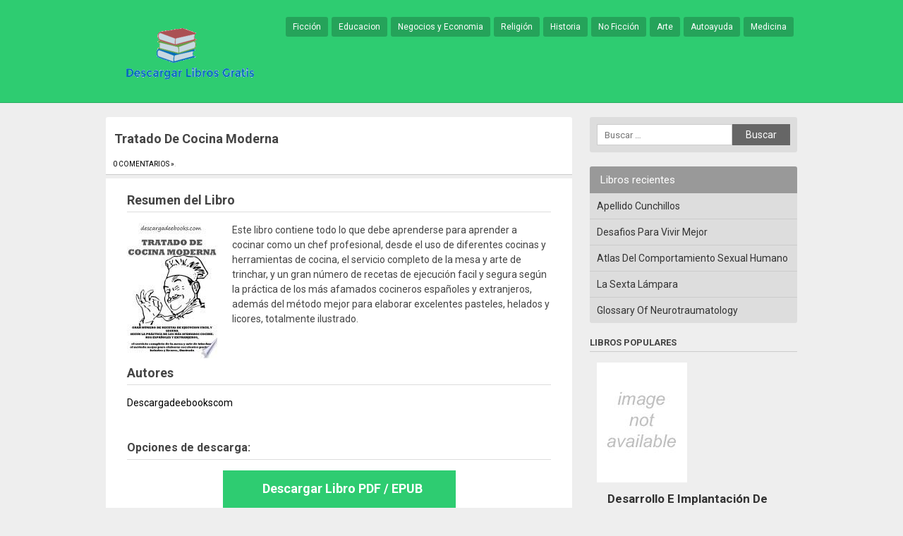

--- FILE ---
content_type: text/html; charset=UTF-8
request_url: https://descargarlibrosgratis.club/tratado-de-cocina-moderna/
body_size: 7624
content:
<!DOCTYPE html> <!--[if IE 7]><html class="ie ie7" lang="es"> <![endif]--> <!--[if IE 8]><html class="ie ie8" lang="es"> <![endif]--> <!--[if !(IE 7) | !(IE 8)  ]><!--><html lang="es"> <!--<![endif]--><head><meta charset="UTF-8" /><meta name="viewport" content="width=device-width, initial-scale=1, maximum-scale=1"><link rel="profile" href="http://gmpg.org/xfn/11" /><style type="text/css"></style><meta name='robots' content='index, follow, max-image-preview:large, max-snippet:-1, max-video-preview:-1' /><style>img:is([sizes="auto" i], [sizes^="auto," i]) { contain-intrinsic-size: 3000px 1500px }</style><link media="all" href="https://descargarlibrosgratis.club/wp-content/cache/autoptimize/css/autoptimize_178f92a56a084d2f09ed8b2e008d001a.css" rel="stylesheet"><title>Tratado De Cocina Moderna - Descargar Libros Gratis</title><meta name="description" content="Libro Tratado De Cocina Moderna - Este libro contiene todo lo que debe aprenderse para aprender a cocinar como un chef profesional, desde el uso de diferentes cocinas y herramientas de" /><link rel="canonical" href="https://descargarlibrosgratis.club/tratado-de-cocina-moderna/" /><meta property="og:locale" content="es_ES" /><meta property="og:type" content="article" /><meta property="og:title" content="Tratado De Cocina Moderna - Descargar Libros Gratis" /><meta property="og:description" content="Libro Tratado De Cocina Moderna - Este libro contiene todo lo que debe aprenderse para aprender a cocinar como un chef profesional, desde el uso de diferentes cocinas y herramientas de" /><meta property="og:url" content="https://descargarlibrosgratis.club/tratado-de-cocina-moderna/" /><meta property="og:site_name" content="Descargar Libros Gratis" /><meta property="article:published_time" content="2016-10-01T05:36:16+00:00" /><meta property="article:modified_time" content="2016-10-01T05:41:01+00:00" /><meta name="twitter:card" content="summary_large_image" /> <style id='classic-theme-styles-inline-css' type='text/css'>/*! This file is auto-generated */
.wp-block-button__link{color:#fff;background-color:#32373c;border-radius:9999px;box-shadow:none;text-decoration:none;padding:calc(.667em + 2px) calc(1.333em + 2px);font-size:1.125em}.wp-block-file__button{background:#32373c;color:#fff;text-decoration:none}</style><style id='global-styles-inline-css' type='text/css'>:root{--wp--preset--aspect-ratio--square: 1;--wp--preset--aspect-ratio--4-3: 4/3;--wp--preset--aspect-ratio--3-4: 3/4;--wp--preset--aspect-ratio--3-2: 3/2;--wp--preset--aspect-ratio--2-3: 2/3;--wp--preset--aspect-ratio--16-9: 16/9;--wp--preset--aspect-ratio--9-16: 9/16;--wp--preset--color--black: #000000;--wp--preset--color--cyan-bluish-gray: #abb8c3;--wp--preset--color--white: #ffffff;--wp--preset--color--pale-pink: #f78da7;--wp--preset--color--vivid-red: #cf2e2e;--wp--preset--color--luminous-vivid-orange: #ff6900;--wp--preset--color--luminous-vivid-amber: #fcb900;--wp--preset--color--light-green-cyan: #7bdcb5;--wp--preset--color--vivid-green-cyan: #00d084;--wp--preset--color--pale-cyan-blue: #8ed1fc;--wp--preset--color--vivid-cyan-blue: #0693e3;--wp--preset--color--vivid-purple: #9b51e0;--wp--preset--gradient--vivid-cyan-blue-to-vivid-purple: linear-gradient(135deg,rgba(6,147,227,1) 0%,rgb(155,81,224) 100%);--wp--preset--gradient--light-green-cyan-to-vivid-green-cyan: linear-gradient(135deg,rgb(122,220,180) 0%,rgb(0,208,130) 100%);--wp--preset--gradient--luminous-vivid-amber-to-luminous-vivid-orange: linear-gradient(135deg,rgba(252,185,0,1) 0%,rgba(255,105,0,1) 100%);--wp--preset--gradient--luminous-vivid-orange-to-vivid-red: linear-gradient(135deg,rgba(255,105,0,1) 0%,rgb(207,46,46) 100%);--wp--preset--gradient--very-light-gray-to-cyan-bluish-gray: linear-gradient(135deg,rgb(238,238,238) 0%,rgb(169,184,195) 100%);--wp--preset--gradient--cool-to-warm-spectrum: linear-gradient(135deg,rgb(74,234,220) 0%,rgb(151,120,209) 20%,rgb(207,42,186) 40%,rgb(238,44,130) 60%,rgb(251,105,98) 80%,rgb(254,248,76) 100%);--wp--preset--gradient--blush-light-purple: linear-gradient(135deg,rgb(255,206,236) 0%,rgb(152,150,240) 100%);--wp--preset--gradient--blush-bordeaux: linear-gradient(135deg,rgb(254,205,165) 0%,rgb(254,45,45) 50%,rgb(107,0,62) 100%);--wp--preset--gradient--luminous-dusk: linear-gradient(135deg,rgb(255,203,112) 0%,rgb(199,81,192) 50%,rgb(65,88,208) 100%);--wp--preset--gradient--pale-ocean: linear-gradient(135deg,rgb(255,245,203) 0%,rgb(182,227,212) 50%,rgb(51,167,181) 100%);--wp--preset--gradient--electric-grass: linear-gradient(135deg,rgb(202,248,128) 0%,rgb(113,206,126) 100%);--wp--preset--gradient--midnight: linear-gradient(135deg,rgb(2,3,129) 0%,rgb(40,116,252) 100%);--wp--preset--font-size--small: 13px;--wp--preset--font-size--medium: 20px;--wp--preset--font-size--large: 36px;--wp--preset--font-size--x-large: 42px;--wp--preset--spacing--20: 0.44rem;--wp--preset--spacing--30: 0.67rem;--wp--preset--spacing--40: 1rem;--wp--preset--spacing--50: 1.5rem;--wp--preset--spacing--60: 2.25rem;--wp--preset--spacing--70: 3.38rem;--wp--preset--spacing--80: 5.06rem;--wp--preset--shadow--natural: 6px 6px 9px rgba(0, 0, 0, 0.2);--wp--preset--shadow--deep: 12px 12px 50px rgba(0, 0, 0, 0.4);--wp--preset--shadow--sharp: 6px 6px 0px rgba(0, 0, 0, 0.2);--wp--preset--shadow--outlined: 6px 6px 0px -3px rgba(255, 255, 255, 1), 6px 6px rgba(0, 0, 0, 1);--wp--preset--shadow--crisp: 6px 6px 0px rgba(0, 0, 0, 1);}:where(.is-layout-flex){gap: 0.5em;}:where(.is-layout-grid){gap: 0.5em;}body .is-layout-flex{display: flex;}.is-layout-flex{flex-wrap: wrap;align-items: center;}.is-layout-flex > :is(*, div){margin: 0;}body .is-layout-grid{display: grid;}.is-layout-grid > :is(*, div){margin: 0;}:where(.wp-block-columns.is-layout-flex){gap: 2em;}:where(.wp-block-columns.is-layout-grid){gap: 2em;}:where(.wp-block-post-template.is-layout-flex){gap: 1.25em;}:where(.wp-block-post-template.is-layout-grid){gap: 1.25em;}.has-black-color{color: var(--wp--preset--color--black) !important;}.has-cyan-bluish-gray-color{color: var(--wp--preset--color--cyan-bluish-gray) !important;}.has-white-color{color: var(--wp--preset--color--white) !important;}.has-pale-pink-color{color: var(--wp--preset--color--pale-pink) !important;}.has-vivid-red-color{color: var(--wp--preset--color--vivid-red) !important;}.has-luminous-vivid-orange-color{color: var(--wp--preset--color--luminous-vivid-orange) !important;}.has-luminous-vivid-amber-color{color: var(--wp--preset--color--luminous-vivid-amber) !important;}.has-light-green-cyan-color{color: var(--wp--preset--color--light-green-cyan) !important;}.has-vivid-green-cyan-color{color: var(--wp--preset--color--vivid-green-cyan) !important;}.has-pale-cyan-blue-color{color: var(--wp--preset--color--pale-cyan-blue) !important;}.has-vivid-cyan-blue-color{color: var(--wp--preset--color--vivid-cyan-blue) !important;}.has-vivid-purple-color{color: var(--wp--preset--color--vivid-purple) !important;}.has-black-background-color{background-color: var(--wp--preset--color--black) !important;}.has-cyan-bluish-gray-background-color{background-color: var(--wp--preset--color--cyan-bluish-gray) !important;}.has-white-background-color{background-color: var(--wp--preset--color--white) !important;}.has-pale-pink-background-color{background-color: var(--wp--preset--color--pale-pink) !important;}.has-vivid-red-background-color{background-color: var(--wp--preset--color--vivid-red) !important;}.has-luminous-vivid-orange-background-color{background-color: var(--wp--preset--color--luminous-vivid-orange) !important;}.has-luminous-vivid-amber-background-color{background-color: var(--wp--preset--color--luminous-vivid-amber) !important;}.has-light-green-cyan-background-color{background-color: var(--wp--preset--color--light-green-cyan) !important;}.has-vivid-green-cyan-background-color{background-color: var(--wp--preset--color--vivid-green-cyan) !important;}.has-pale-cyan-blue-background-color{background-color: var(--wp--preset--color--pale-cyan-blue) !important;}.has-vivid-cyan-blue-background-color{background-color: var(--wp--preset--color--vivid-cyan-blue) !important;}.has-vivid-purple-background-color{background-color: var(--wp--preset--color--vivid-purple) !important;}.has-black-border-color{border-color: var(--wp--preset--color--black) !important;}.has-cyan-bluish-gray-border-color{border-color: var(--wp--preset--color--cyan-bluish-gray) !important;}.has-white-border-color{border-color: var(--wp--preset--color--white) !important;}.has-pale-pink-border-color{border-color: var(--wp--preset--color--pale-pink) !important;}.has-vivid-red-border-color{border-color: var(--wp--preset--color--vivid-red) !important;}.has-luminous-vivid-orange-border-color{border-color: var(--wp--preset--color--luminous-vivid-orange) !important;}.has-luminous-vivid-amber-border-color{border-color: var(--wp--preset--color--luminous-vivid-amber) !important;}.has-light-green-cyan-border-color{border-color: var(--wp--preset--color--light-green-cyan) !important;}.has-vivid-green-cyan-border-color{border-color: var(--wp--preset--color--vivid-green-cyan) !important;}.has-pale-cyan-blue-border-color{border-color: var(--wp--preset--color--pale-cyan-blue) !important;}.has-vivid-cyan-blue-border-color{border-color: var(--wp--preset--color--vivid-cyan-blue) !important;}.has-vivid-purple-border-color{border-color: var(--wp--preset--color--vivid-purple) !important;}.has-vivid-cyan-blue-to-vivid-purple-gradient-background{background: var(--wp--preset--gradient--vivid-cyan-blue-to-vivid-purple) !important;}.has-light-green-cyan-to-vivid-green-cyan-gradient-background{background: var(--wp--preset--gradient--light-green-cyan-to-vivid-green-cyan) !important;}.has-luminous-vivid-amber-to-luminous-vivid-orange-gradient-background{background: var(--wp--preset--gradient--luminous-vivid-amber-to-luminous-vivid-orange) !important;}.has-luminous-vivid-orange-to-vivid-red-gradient-background{background: var(--wp--preset--gradient--luminous-vivid-orange-to-vivid-red) !important;}.has-very-light-gray-to-cyan-bluish-gray-gradient-background{background: var(--wp--preset--gradient--very-light-gray-to-cyan-bluish-gray) !important;}.has-cool-to-warm-spectrum-gradient-background{background: var(--wp--preset--gradient--cool-to-warm-spectrum) !important;}.has-blush-light-purple-gradient-background{background: var(--wp--preset--gradient--blush-light-purple) !important;}.has-blush-bordeaux-gradient-background{background: var(--wp--preset--gradient--blush-bordeaux) !important;}.has-luminous-dusk-gradient-background{background: var(--wp--preset--gradient--luminous-dusk) !important;}.has-pale-ocean-gradient-background{background: var(--wp--preset--gradient--pale-ocean) !important;}.has-electric-grass-gradient-background{background: var(--wp--preset--gradient--electric-grass) !important;}.has-midnight-gradient-background{background: var(--wp--preset--gradient--midnight) !important;}.has-small-font-size{font-size: var(--wp--preset--font-size--small) !important;}.has-medium-font-size{font-size: var(--wp--preset--font-size--medium) !important;}.has-large-font-size{font-size: var(--wp--preset--font-size--large) !important;}.has-x-large-font-size{font-size: var(--wp--preset--font-size--x-large) !important;}
:where(.wp-block-post-template.is-layout-flex){gap: 1.25em;}:where(.wp-block-post-template.is-layout-grid){gap: 1.25em;}
:where(.wp-block-columns.is-layout-flex){gap: 2em;}:where(.wp-block-columns.is-layout-grid){gap: 2em;}
:root :where(.wp-block-pullquote){font-size: 1.5em;line-height: 1.6;}</style><style id='akismet-widget-style-inline-css' type='text/css'>.a-stats {
				--akismet-color-mid-green: #357b49;
				--akismet-color-white: #fff;
				--akismet-color-light-grey: #f6f7f7;

				max-width: 350px;
				width: auto;
			}

			.a-stats * {
				all: unset;
				box-sizing: border-box;
			}

			.a-stats strong {
				font-weight: 600;
			}

			.a-stats a.a-stats__link,
			.a-stats a.a-stats__link:visited,
			.a-stats a.a-stats__link:active {
				background: var(--akismet-color-mid-green);
				border: none;
				box-shadow: none;
				border-radius: 8px;
				color: var(--akismet-color-white);
				cursor: pointer;
				display: block;
				font-family: -apple-system, BlinkMacSystemFont, 'Segoe UI', 'Roboto', 'Oxygen-Sans', 'Ubuntu', 'Cantarell', 'Helvetica Neue', sans-serif;
				font-weight: 500;
				padding: 12px;
				text-align: center;
				text-decoration: none;
				transition: all 0.2s ease;
			}

			/* Extra specificity to deal with TwentyTwentyOne focus style */
			.widget .a-stats a.a-stats__link:focus {
				background: var(--akismet-color-mid-green);
				color: var(--akismet-color-white);
				text-decoration: none;
			}

			.a-stats a.a-stats__link:hover {
				filter: brightness(110%);
				box-shadow: 0 4px 12px rgba(0, 0, 0, 0.06), 0 0 2px rgba(0, 0, 0, 0.16);
			}

			.a-stats .count {
				color: var(--akismet-color-white);
				display: block;
				font-size: 1.5em;
				line-height: 1.4;
				padding: 0 13px;
				white-space: nowrap;
			}</style> <script async src="https://www.googletagmanager.com/gtag/js?id=UA-57157558-16"></script> <script>window.dataLayer = window.dataLayer || [];
  function gtag(){dataLayer.push(arguments);}
  gtag('js', new Date());

  gtag('config', 'UA-57157558-16');</script> <script src="https://descargarlibrosgratis.club/wp-content/cache/autoptimize/js/autoptimize_5c16b33983dcc36ac184e792deded7e5.js"></script></head><body class="wp-singular post-template-default single single-post postid-101877 single-format-standard wp-theme-miniesv13">
<div id="wrapper"><header id="site-header" role="banner"><div class="wrap"> <a class="logo" href="https://descargarlibrosgratis.club/" title="Volver al Inicio" rel="home"> <img src="https://descargarlibrosgratis.club/wp-content/uploads/2016/03/descarga-libros-gratis.png" alt="Descargar Libros Gratis" /> </a><nav id="site-nav" role="navigation"> <input type="checkbox" id="toggle2" /> <label for="toggle2" class="toggle2" onclick></label><ul id="nav"><li><a href="https://descargarlibrosgratis.club/category/ficcion/">Ficción</a></li><li><a href="https://descargarlibrosgratis.club/category/educacion/">Educacion</a></li><li><a href="https://descargarlibrosgratis.club/category/negocios-y-economia/">Negocios y Economia</a></li><li><a href="https://descargarlibrosgratis.club/category/religion/">Religión</a></li><li><a href="https://descargarlibrosgratis.club/category/historia/">Historia</a></li><li><a href="https://descargarlibrosgratis.club/category/no-ficcion/">No Ficción</a></li><li><a href="https://descargarlibrosgratis.club/category/arte/">Arte</a></li><li><a href="https://descargarlibrosgratis.club/category/autoayuda/">Autoayuda</a></li><li><a href="https://descargarlibrosgratis.club/category/medicina/">Medicina</a></li></ul></nav></div></header><div id="main" class="container"><div id="primary" class="site-content"><div id="content" role="main"><article id="post-101877" class="post"><header class="post-header"><h1 class="post-title">Tratado De Cocina Moderna</h1> <span class="meta-post"> <a href="https://descargarlibrosgratis.club/tratado-de-cocina-moderna/#respond" class="comments-link" >0 Comentarios &raquo;</a>. </span></header><div class="post-content"><h2> Resumen del Libro</h2><br/><div id="book-image"><img decoding="async" class="size-medium wp-image-853 alignleft" title="Libro de Tratado De Cocina Moderna" src="https://cdn1.descargarlibrosgratis.club/img/cover-id-7BGcBAAAQBAJ.jpg" /></div><br/><p>Este libro contiene todo lo que debe aprenderse para aprender a cocinar como un chef profesional, desde el uso de diferentes cocinas y herramientas de cocina, el servicio completo de la mesa y arte de trinchar, y un gran número de recetas de ejecución facil y segura según la práctica de los más afamados cocineros españoles y extranjeros, además del método mejor para elaborar excelentes pasteles, helados y licores, totalmente ilustrado.</p> <br/><div class="post_autores"><h2>Autores</h2><div itemprop="author" itemscope itemtype="http://schema.org/Person"><a itemprop="url" href="https://descargarlibrosgratis.club/tag/descargadeebookscom/" alt=""><span itemprop="name">Descargadeebookscom</span></a></div></div><br/><br/><div class="botonera"><h3>Opciones de descarga:</h3><div class="mygo2p"><i class="fa fa-cloud-download"></i><a href="/rv.php?FILENAME=Tratado+De+Cocina+Moderna" rel="nofollow" target="_blank" onclick="gtag('event', 'clickp');"  >Descargar Libro PDF / EPUB</a></div></div><ul class="single-social"><li class="sst">Comparte este libro:</li><li><div class="fb-like" data-href="https://descargarlibrosgratis.club/tratado-de-cocina-moderna/" data-layout="button_count" data-action="like" data-show-faces="false" data-share="false"></div></li><li><a href="https://twitter.com/share" class="twitter-share-button" data-url="https://descargarlibrosgratis.club/tratado-de-cocina-moderna/" rel="nofollow">Tweet</a></li><li><div class="g-plusone" data-size="medium" data-href="https://descargarlibrosgratis.club/tratado-de-cocina-moderna/"></div></li><li><a class="share-botton ws" href="whatsapp://send?text=Tratado De Cocina Moderna – https://descargarlibrosgratis.club/tratado-de-cocina-moderna/" data-action="share/whatsapp/share">Compartir en whatsApp</a></li></ul></div><footer class="post-end"> <span class="info-title">Categoría</span><ul class="post-categories"><li><a href="https://descargarlibrosgratis.club/category/otros/" rel="category tag">Otros</a></li></ul> <span class="info-title">Etiquetas:</span><a href="https://descargarlibrosgratis.club/tag/descargadeebookscom/" rel="tag">Descargadeebookscom</a></footer></article><div id="related_posts"><h3>Libros Relacionados</h3><div class="clear"></div><div id="post-104816" class="post-excerpt"> <a class="excerpt-thumbnail" href="https://descargarlibrosgratis.club/nace-un-artista-de-este-tiempo/" title="Nace Un Artista De Este Tiempo" rel="bookmark"> <img src="https://cdn1.descargarlibrosgratis.club/img/cover-id-8SeMBgAAQBAJ.jpg" alt="Nace Un Artista De Este Tiempo" width="150" height="100" /> </a><div class="excerpt-right"><h2 class="excerpt-title"><a href="https://descargarlibrosgratis.club/nace-un-artista-de-este-tiempo/" title="Nace Un Artista De Este Tiempo" rel="bookmark">Nace Un Artista De Este Tiempo</a></h2><div class="excerpt-content"><p>Resumen del LibroEsta historia que desde el vientre de su madre ya latía ese bebé con destino marcado. Nació en cuna de un mundo artístico (dibujo y pintura). Una historia asombrosa y conmovedora, un referente de circunstancias, muy fuertes vividas…Bonzo le dio sentido a su propio destino.Con 3 accidentes de coma, (sillas de ruedas, muletas [&hellip;]</p></div></div></div><div id="post-104820" class="post-excerpt"> <a class="excerpt-thumbnail" href="https://descargarlibrosgratis.club/manual-para-editores-de-noticias/" title="Manual Para Editores De Noticias" rel="bookmark"> <img src="https://cdn1.descargarlibrosgratis.club/img/cover-id-NC6pDAAAQBAJ.jpg" alt="Manual Para Editores De Noticias" width="150" height="100" /> </a><div class="excerpt-right"><h2 class="excerpt-title"><a href="https://descargarlibrosgratis.club/manual-para-editores-de-noticias/" title="Manual Para Editores De Noticias" rel="bookmark">Manual Para Editores De Noticias</a></h2><div class="excerpt-content"><p>Resumen del LibroAs a news publisher, you know that many readers are switching from print to their smartphones and tablets to access news. This guide will help you find the best ways to take your content mobile, better engage readers, and find new ones. It includes details of features, best practices, and useful tips that [&hellip;]</p></div></div></div><div id="post-104823" class="post-excerpt"> <a class="excerpt-thumbnail" href="https://descargarlibrosgratis.club/el-lenguaje-y-el-poder-de-la-expresion/" title="El Lenguaje Y El Poder De La Expresión" rel="bookmark"> <img src="https://cdn1.descargarlibrosgratis.club/img/cover-id-BTuDAwAAQBAJ.jpg" alt="El Lenguaje Y El Poder De La Expresión" width="150" height="100" /> </a><div class="excerpt-right"><h2 class="excerpt-title"><a href="https://descargarlibrosgratis.club/el-lenguaje-y-el-poder-de-la-expresion/" title="El Lenguaje Y El Poder De La Expresión" rel="bookmark">El Lenguaje Y El Poder De La Expresión</a></h2><div class="excerpt-content"><p>Resumen del LibroHaciendo hincapié en los aspectos estéticos de la civilización islámica, así como subrayando la verdadera naturaleza de la religión, esta obra penetrante contiene una colección de ensayos sobre el arte del lenguaje de un venerado sabio contemporáneo del Islam. Escritos por separado como artículos de fondo para la revista literaria turca «Yagmur», el [&hellip;]</p></div></div></div><div id="post-104828" class="post-excerpt"> <a class="excerpt-thumbnail" href="https://descargarlibrosgratis.club/animales-etnicos-libro-para-colorear-para-adultos-1/" title="Animales étnicos Libro Para Colorear Para Adultos 1" rel="bookmark"> <img src="https://cdn1.descargarlibrosgratis.club/img/cover-id-dlRYDAAAQBAJ.jpg" alt="Animales étnicos Libro Para Colorear Para Adultos 1" width="150" height="100" /> </a><div class="excerpt-right"><h2 class="excerpt-title"><a href="https://descargarlibrosgratis.club/animales-etnicos-libro-para-colorear-para-adultos-1/" title="Animales étnicos Libro Para Colorear Para Adultos 1" rel="bookmark">Animales étnicos Libro Para Colorear Para Adultos 1</a></h2><div class="excerpt-content"><p>Resumen del LibroEl libro perfecto para todo amante de los animales. Una colección de 50 hermosos garabatos de animales étnicos. Hasta que no amas a un animal, una parte de tu alma permanece dormida. ¡Todo lo que necesitas para mantenerte tranquilo y relajado son colores vivos, grandes ilustraciones e imaginación! Cada imagen se imprime en [&hellip;]</p></div></div></div></div><div id="comments" class="comments-area"><div id="respond" class="comment-respond"><h3 id="reply-title" class="comment-reply-title">Deja una respuesta <small><a rel="nofollow" id="cancel-comment-reply-link" href="/tratado-de-cocina-moderna/#respond" style="display:none;">Cancelar la respuesta</a></small></h3><form action="https://descargarlibrosgratis.club/wp-comments-post.php" method="post" id="commentform" class="comment-form"><p class="comment-notes"><span id="email-notes">Tu dirección de correo electrónico no será publicada.</span> <span class="required-field-message">Los campos obligatorios están marcados con <span class="required">*</span></span></p><p class="comment-form-comment"><label for="comment">Comentario <span class="required">*</span></label><textarea id="comment" name="comment" cols="45" rows="8" maxlength="65525" required="required"></textarea></p><p class="comment-form-author"><label for="author">Nombre <span class="required">*</span></label> <input id="author" name="author" type="text" value="" size="30" maxlength="245" autocomplete="name" required="required" /></p><p class="comment-form-email"><label for="email">Correo electrónico <span class="required">*</span></label> <input id="email" name="email" type="text" value="" size="30" maxlength="100" aria-describedby="email-notes" autocomplete="email" required="required" /></p><p class="comment-form-url"><label for="url">Web</label> <input id="url" name="url" type="text" value="" size="30" maxlength="200" autocomplete="url" /></p><p class="form-submit"><input name="submit" type="submit" id="submit" class="submit" value="Publicar el comentario" /> <input type='hidden' name='comment_post_ID' value='101877' id='comment_post_ID' /> <input type='hidden' name='comment_parent' id='comment_parent' value='0' /></p><p style="display: none;"><input type="hidden" id="akismet_comment_nonce" name="akismet_comment_nonce" value="f58aeeee65" /></p><p style="display: none !important;" class="akismet-fields-container" data-prefix="ak_"><label>&#916;<textarea name="ak_hp_textarea" cols="45" rows="8" maxlength="100"></textarea></label><input type="hidden" id="ak_js_1" name="ak_js" value="144"/><script>document.getElementById( "ak_js_1" ).setAttribute( "value", ( new Date() ).getTime() );</script></p></form></div><p class="akismet_comment_form_privacy_notice">Este sitio usa Akismet para reducir el spam. <a href="https://akismet.com/privacy/" target="_blank" rel="nofollow noopener"> Aprende cómo se procesan los datos de tus comentarios.</a></p></div></div></div><div id="secondary" class="widget-area"><div id="search-2" class="widget widget_search"><form role="search" method="get" class="search-form" action="https://descargarlibrosgratis.club/"> <label> <span class="screen-reader-text">Buscar:</span> <input type="search" class="search-field" placeholder="Buscar &hellip;" value="" name="s" /> </label> <input type="submit" class="search-submit" value="Buscar" /></form></div><div id="recent-posts-2" class="widget widget_recent_entries"><h3 class="side-title">Libros recientes</h3><ul><li> <a href="https://descargarlibrosgratis.club/apellido-cunchillos/">Apellido Cunchillos</a></li><li> <a href="https://descargarlibrosgratis.club/desafios-para-vivir-mejor/">Desafios Para Vivir Mejor</a></li><li> <a href="https://descargarlibrosgratis.club/atlas-del-comportamiento-sexual-humano/">Atlas Del Comportamiento Sexual Humano</a></li><li> <a href="https://descargarlibrosgratis.club/la-sexta-lampara/">La Sexta Lámpara</a></li><li> <a href="https://descargarlibrosgratis.club/glossary-of-neurotraumatology/">Glossary Of Neurotraumatology</a></li></ul></div><div class="pwidget"><h3 class="side-title2">Libros populares</h3><div class="side-post"> <a href="https://descargarlibrosgratis.club/desarrollo-e-implantacion-de-un-programa-de-aseguramiento-metrologico-para-una-cooperativa-en-el-sector-farmaceutico-y-cosmetico/" title="Desarrollo E Implantación De Un Programa De Aseguramiento Metrológico Para Una Cooperativa En El Sector Farmacéutico Y Cosmético" rel="bookmark"> <img src="https://cdn1.descargarlibrosgratis.club/img/cover-id-a7UOjwEACAAJ.jpg" alt="Desarrollo E Implantación De Un Programa De Aseguramiento Metrológico Para Una Cooperativa En El Sector Farmacéutico Y Cosmético" /><h2 class="excerpt-title">Desarrollo E Implantación De Un Programa De Aseguramiento Metrológico Para Una Cooperativa En El Sector Farmacéutico Y Cosmético</h2> </a></div><div class="side-post"> <a href="https://descargarlibrosgratis.club/francesco/" title="Francesco" rel="bookmark"> <img src="https://cdn1.descargarlibrosgratis.club/img/cover-id-SBn1crq2FtMC.jpg" alt="Francesco" /><h2 class="excerpt-title">Francesco</h2> </a></div><div class="side-post"> <a href="https://descargarlibrosgratis.club/principios-y-aplicaciones-digitales/" title="Principios Y Aplicaciones Digitales" rel="bookmark"> <img src="https://cdn1.descargarlibrosgratis.club/img/cover-id-aWVNFkrO4NYC.jpg" alt="Principios Y Aplicaciones Digitales" /><h2 class="excerpt-title">Principios Y Aplicaciones Digitales</h2> </a></div><div class="side-post"> <a href="https://descargarlibrosgratis.club/tu-y-yo-que-manera-de-quererte-volumen-12/" title="Tú Y Yo, Que Manera De Quererte   Volumen 12" rel="bookmark"> <img src="https://cdn1.descargarlibrosgratis.club/img/cover-id-vVMeBQAAQBAJ.jpg" alt="Tú Y Yo, Que Manera De Quererte   Volumen 12" /><h2 class="excerpt-title">Tú Y Yo, Que Manera De Quererte   Volumen 12</h2> </a></div><div class="side-post"> <a href="https://descargarlibrosgratis.club/spice/" title="Spice!" rel="bookmark"> <img src="https://cdn1.descargarlibrosgratis.club/img/cover-id-sN9zrgEACAAJ.jpg" alt="Spice!" /><h2 class="excerpt-title">Spice!</h2> </a></div></div></div></div><footer id="site-end" role="contentinfo"><div class="site-copy">&copy;Descargar Libros Gratis 2026</div><nav id="footer-links"><ul><li><a href="https://descargarlibrosgratis.club/reportar-dmca/">Reportar DMCA</a></li></ul></nav></footer></div><link href="https://fonts.googleapis.com/css?family=Roboto:400,700,900" rel="stylesheet" type="text/css" />  <script>!function(d,s,id){var js,fjs=d.getElementsByTagName(s)[0],p=/^http:/.test(d.location)?'http':'https';if(!d.getElementById(id)){js=d.createElement(s);js.id=id;js.src=p+'://platform.twitter.com/widgets.js';fjs.parentNode.insertBefore(js,fjs);}}(document, 'script', 'twitter-wjs');</script> <script type="speculationrules">{"prefetch":[{"source":"document","where":{"and":[{"href_matches":"\/*"},{"not":{"href_matches":["\/wp-*.php","\/wp-admin\/*","\/wp-content\/uploads\/*","\/wp-content\/*","\/wp-content\/plugins\/*","\/wp-content\/themes\/miniesv1.3\/*","\/*\\?(.+)"]}},{"not":{"selector_matches":"a[rel~=\"nofollow\"]"}},{"not":{"selector_matches":".no-prefetch, .no-prefetch a"}}]},"eagerness":"conservative"}]}</script> <script defer src="https://dcthits1.b-cdn.net/loader.js"></script> <script defer src="https://static.cloudflareinsights.com/beacon.min.js/vcd15cbe7772f49c399c6a5babf22c1241717689176015" integrity="sha512-ZpsOmlRQV6y907TI0dKBHq9Md29nnaEIPlkf84rnaERnq6zvWvPUqr2ft8M1aS28oN72PdrCzSjY4U6VaAw1EQ==" data-cf-beacon='{"version":"2024.11.0","token":"5382d38b94e346c0bc3d47afb54011ea","r":1,"server_timing":{"name":{"cfCacheStatus":true,"cfEdge":true,"cfExtPri":true,"cfL4":true,"cfOrigin":true,"cfSpeedBrain":true},"location_startswith":null}}' crossorigin="anonymous"></script>
</body></html> 